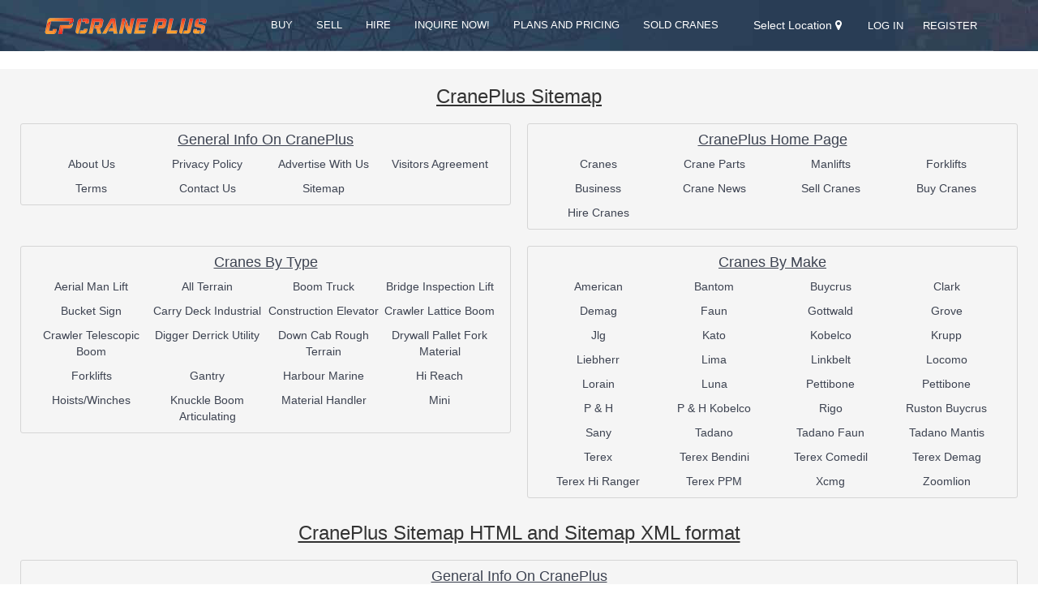

--- FILE ---
content_type: text/html; charset=UTF-8
request_url: https://www.craneplus.in/sitemap
body_size: 11092
content:
<!doctype html>
<!--[if lt IE 7]>      <html class="no-js lt-ie9 lt-ie8 lt-ie7" lang=""> <![endif]-->
<!--[if IE 7]>         <html class="no-js lt-ie9 lt-ie8" lang=""> <![endif]-->
<!--[if IE 8]>         <html class="no-js lt-ie9" lang=""> <![endif]-->
<!--[if gt IE 8]><!--> <html class="no-js" lang=""> <!--<![endif]-->
<head> 
    <!--<meta http-equiv="X-UA-Compatible" content="IE=edge,chrome=1">-->
    <meta http-equiv="X-UA-Compatible" content="IE=edge" />

    <meta charset="UTF-8">
    <meta name="viewport" content="width=device-width, initial-scale=1">  
    <!-- <base href="http://localhost:8080"/>-->
    
    <link rel="publisher" href="https://plus.google.com/u/4/104454115254718282379"/>

    <meta property="fb:app_id" content="506166729576157" /> 
    <meta property="og:locale" content="en_US" />
    <meta property="og:site_name" content="Crane Plus" /> 

    <!-- Facebook Instant Article mai verify n Monetization -->
    <meta property="fb:pages" content="885078878270957" />

    <meta name="twitter:card" content="summary" /> 
    <meta name="twitter:creator" content="@crane_plus" />

    	<title>Sitemap on CranePlus.com</title>
 
    
 
    
    <link rel="icon" type="image/png" href="/img/favicon/logo_32x32.png" sizes="32x32" />
    <link rel="icon" type="image/png" href="/img/favicon/logo_16x8.png" sizes="16x16" />

    <link media="all" type="text/css" rel="stylesheet" href="https://www.craneplus.in/css/index/normalize.min.css">
    <!-- <link media="all" type="text/css" rel="stylesheet" href="https://www.craneplus.in/css/bootstrap.min.css"> -->
    <link media="all" type="text/css" rel="stylesheet" href="https://www.craneplus.in/css/index/jquery.fancybox.css">
    <link media="all" type="text/css" rel="stylesheet" href="https://www.craneplus.in/css/index/flexslider.css"> 
    <link media="all" type="text/css" rel="stylesheet" href="https://www.craneplus.in/css/index/styles.css">
    <link media="all" type="text/css" rel="stylesheet" href="https://www.craneplus.in/css/index/queries.css">
    <link media="all" type="text/css" rel="stylesheet" href="https://www.craneplus.in/css/index/etline-font.css">
    <link media="all" type="text/css" rel="stylesheet" href="https://www.craneplus.in/css/index/bower_components/animate.css/animate.min.css">

    <!-- <link media="all" type="text/css" rel="stylesheet" href="https://www.craneplus.in/packages/admin/font-awesome/css/font-awesome.min.css"> -->
    <script src="https://www.craneplus.in/js/index/modernizr-2.8.3-respond-1.4.2.min.js"></script> 

    <link media="all" type="text/css" rel="stylesheet" href="https://www.craneplus.in/css/login/custom.css">
    <script src="https://www.craneplus.in/js/index/vendor/jquery-1.11.2.min.js"></script> 

    <!-- <link media="all" type="text/css" rel="stylesheet" href="https://www.craneplus.in/css/index/normalize.min.css">
 -->
    <link media="all" type="text/css" rel="stylesheet" href="https://www.craneplus.in/css/bootstrap.min.css">

    <!-- <link media="all" type="text/css" rel="stylesheet" href="https://www.craneplus.in/css/index/jquery.fancybox.css">
 -->
    <!-- <link media="all" type="text/css" rel="stylesheet" href="https://www.craneplus.in/css/index/flexslider.css">
  --> 
    <!-- <link media="all" type="text/css" rel="stylesheet" href="https://www.craneplus.in/css/index/styles.css">
 -->
    <!-- <link media="all" type="text/css" rel="stylesheet" href="https://www.craneplus.in/css/index/queries.css">
 -->
    <!-- <link media="all" type="text/css" rel="stylesheet" href="https://www.craneplus.in/css/index/etline-font.css">
 -->
    <!-- <link media="all" type="text/css" rel="stylesheet" href="https://www.craneplus.in/css/index/bower_components/animate.css/animate.min.css">
 -->
    
    <link media="all" type="text/css" rel="stylesheet" href="https://www.craneplus.in/packages/admin/font-awesome/css/font-awesome.min.css">
 
    <!-- <script src="https://www.craneplus.in/js/index/modernizr-2.8.3-respond-1.4.2.min.js"></script>
  -->

    <!-- <link media="all" type="text/css" rel="stylesheet" href="https://www.craneplus.in/css/login/custom.css">
 --> 
    <!-- <script src="https://www.craneplus.in/js/index/vendor/jquery-1.11.2.min.js"></script>
 -->  

    <!-- Go to www.addthis.com/dashboard to customize your tools --> <script type="text/javascript" src="//s7.addthis.com/js/300/addthis_widget.js#pubid=ra-582aaeb2f2a637a9"></script>

    
     
  	<link media="all" type="text/css" rel="stylesheet" href="https://www.craneplus.in/css/visitor/custom.css">

  	<link media="all" type="text/css" rel="stylesheet" href="https://www.craneplus.in/css/list/custom.css">

    <link media="all" type="text/css" rel="stylesheet" href="https://www.craneplus.in/css/visitor/home.css">
  
    <link media="all" type="text/css" rel="stylesheet" href="https://www.craneplus.in/css/visitor/sitemap.css">
  
 

    <script id="mcjs">!function(c,h,i,m,p){m=c.createElement(h),p=c.getElementsByTagName(h)[0],m.async=1,m.src=i,p.parentNode.insertBefore(m,p)}(document,"script","https://chimpstatic.com/mcjs-connected/js/users/fbc4d81f40c37dbd91d29aa31/22b0b380f233df2ed9027fe9e.js");
    </script>

    <script async src="//pagead2.googlesyndication.com/pagead/js/adsbygoogle.js" async></script>

    <!-- Facebook Pixel Code -->
    <script>
    !function(f,b,e,v,n,t,s)
    {if(f.fbq)return;n=f.fbq=function(){n.callMethod?
    n.callMethod.apply(n,arguments):n.queue.push(arguments)};
    if(!f._fbq)f._fbq=n;n.push=n;n.loaded=!0;n.version='2.0';
    n.queue=[];t=b.createElement(e);t.async=!0;
    t.src=v;s=b.getElementsByTagName(e)[0];
    s.parentNode.insertBefore(t,s)}(window,document,'script',
    'https://connect.facebook.net/en_US/fbevents.js');
     fbq('init', '491101634664861'); 
    fbq('track', 'PageView');
    </script>
    <noscript>
     <img height="1" width="1" 
    src="https://www.facebook.com/tr?id=491101634664861&ev=PageView
    &noscript=1"/>
    </noscript>
    <!-- End Facebook Pixel Code -->

</head>
<body id="top"> 
<div id="main_div"> 
    
	<section class="navigation"> 
        <header> 
            <div class="header-content">
                <div class="logo">
                    <a href="https://www.craneplus.in" title="Crane Plus | One Stop Solution For Cranes">
                        <img src="/img/logo/cp/craneplus-logo.png" alt="Crane Plus - A Marketplace to Buy, Sell and Rent Cranes" title="Crane Plus | One Stop Solution For Cranes">
                    </a>
                </div>
                <div class="header-nav"> 
                   
                   <!--Code to check if any error exists during login-->
                    
                    
                    
                    <nav>
                        <ul class="primary-nav">
                            <li><a href="https://www.craneplus.in/cranes/buy" title="Cranes For Sale">BUY</a></li>
                            <li><a href="https://www.craneplus.in/user/add-crane-specifications" title="Sell Your Crane">SELL</a></li>
                            <li><a href="https://www.craneplus.in/cranes/hire" title="Cranes For Hire">HIRE</a></li> 
                            <li><a data-toggle="modal" data-target="#inquireModal" href="#" title="Send Your Query by filling the inquiry form">INQUIRE NOW!</a></li> 
                            <li><a href="https://www.craneplus.in/plans" title="Plans and Pricing">Plans and Pricing</a></li> 
                            <li><a href="https://www.craneplus.in/sold-cranes" title="Sold Cranes">Sold Cranes</a></li> 
                        </ul> 

                        <!-- Modal for city -->
                        <div class="modal fade" id="selectcity" role="dialog">
                            <div class="modal-dialog modal-sm">
                            
                              <!-- Modal content-->
                              <div class="modal-content">
                                <div class="modal-header">
                                    <h4>Select City</h4>  
                                </div>
                                <div class="modal-body" > 
                                    <select id="selectCity" class="form-control">
                                        <option value=''>Select City</option><optgroup label='Top Cities'><option value='new delhi'>New Delhi</option><option value='mumbai'>Mumbai</option><option value='bangalore'>Bangalore</option><option value='pune'>Pune</option><option value='chennai'>Chennai</option><option value='kolkata'>Kolkata</option><option value='hyderabad'>Hyderabad</option><option value='ahmedabad'>Ahmedabad</option><option value='chandigarh'>Chandigarh</option><option value='gurgaon'>Gurgaon</option><option value='noida'>Noida</option><option value='navi mumbai'>Navi Mumbai</option><option value='thane'>Thane</option><option value='cochin'>Cochin</option><option value='faridabad'>Faridabad</option><option value='ghaziabad'>Ghaziabad</option></optgroup><optgroup label='Other Cities'><option value='agra'>Agra</option><option value='ahmednagar'>Ahmednagar</option><option value='ajmer'>Ajmer</option><option value='akola'>Akola</option><option value='alappuzha'>Alappuzha</option><option value='aligarh'>Aligarh</option><option value='allahabad'>Allahabad</option><option value='alwar'>Alwar</option><option value='amalapuram'>Amalapuram</option><option value='ambala'>Ambala</option><option value='amravati'>Amravati</option><option value='amritsar'>Amritsar</option><option value='anand'>Anand</option><option value='anantapur'>Anantapur</option><option value='aurangabad'>Aurangabad</option><option value='bareilly'>Bareilly</option><option value='belgaum'>Belgaum</option><option value='bellary'>Bellary</option><option value='bharuch'>Bharuch</option><option value='bhavnagar'>Bhavnagar</option><option value='bhilai'>Bhilai</option><option value='bhimavaram'>Bhimavaram</option><option value='bhopal'>Bhopal</option><option value='bhubaneswar'>Bhubaneswar</option><option value='bhuj'>Bhuj</option><option value='bikaner'>Bikaner</option><option value='bilaspur'>Bilaspur</option><option value='chidambaram'>Chidambaram</option><option value='chittoor'>Chittoor</option><option value='coimbatore'>Coimbatore</option><option value='cuddalore'>Cuddalore</option><option value='davangere'>Davangere</option><option value='dehradun'>Dehradun</option><option value='dhanbad'>Dhanbad</option><option value='dharwad'>Dharwad</option><option value='dibrugarh'>Dibrugarh</option><option value='dindigul'>Dindigul</option><option value='durg'>Durg</option><option value='durgapur'>Durgapur</option><option value='eluru'>Eluru</option><option value='erode'>Erode</option><option value='firozabad'>Firozabad</option><option value='gandhidham'>Gandhidham</option><option value='gandhinagar'>Gandhinagar</option><option value='goa'>Goa</option><option value='gulbarga'>Gulbarga</option><option value='guntur'>Guntur</option><option value='gurdaspur'>Gurdaspur</option><option value='guwahati'>Guwahati</option><option value='gwalior'>Gwalior</option><option value='haldwani'>Haldwani</option><option value='himmatnagar'>Himmatnagar</option><option value='hoshiarpur'>Hoshiarpur</option><option value='hospet'>Hospet</option><option value='hosur'>Hosur</option><option value='howrah'>Howrah</option><option value='hubli'>Hubli</option><option value='idukki'>Idukki</option><option value='indore'>Indore</option><option value='jabalpur'>Jabalpur</option><option value='jaipur'>Jaipur</option><option value='jalandhar'>Jalandhar</option><option value='jalgaon'>Jalgaon</option><option value='jammu'>Jammu</option><option value='jamnagar'>Jamnagar</option><option value='jamshedpur'>Jamshedpur</option><option value='jodhpur'>Jodhpur</option><option value='kadapa'>Kadapa</option><option value='kakinada'>Kakinada</option><option value='kannur'>Kannur</option><option value='kanpur'>Kanpur</option><option value='karimnagar'>Karimnagar</option><option value='karnal'>Karnal</option><option value='karur'>Karur</option><option value='kasaragod'>Kasaragod</option><option value='khammam'>Khammam</option><option value='khanna'>Khanna</option><option value='kolar'>Kolar</option><option value='kolhapur'>Kolhapur</option><option value='kollam'>Kollam</option><option value='kota'>Kota</option><option value='kottayam'>Kottayam</option><option value='kozhikode'>Kozhikode</option><option value='kurnool'>Kurnool</option><option value='kurukshetra'>Kurukshetra</option><option value='lucknow'>Lucknow</option><option value='ludhiana'>Ludhiana</option><option value='madurai'>Madurai</option><option value='malappuram'>Malappuram</option><option value='mangalore'>Mangalore</option><option value='mathura'>Mathura</option><option value='meerut'>Meerut</option><option value='mehsana'>Mehsana</option><option value='moga'>Moga</option><option value='mohali'>Mohali</option><option value='moradabad'>Moradabad</option><option value='mysore'>Mysore</option><option value='nadia'>Nadia</option><option value='nagercoil'>Nagercoil</option><option value='nagpur'>Nagpur</option><option value='namakkal'>Namakkal</option><option value='nanded'>Nanded</option><option value='nashik'>Nashik</option><option value='nellore'>Nellore</option><option value='neyveli'>Neyveli</option><option value='nizamabad'>Nizamabad</option><option value='ongole'>Ongole</option><option value='palakkad'>Palakkad</option><option value='palwal'>Palwal</option><option value='panchkula'>Panchkula</option><option value='panipat'>Panipat</option><option value='pathanamthitta'>Pathanamthitta</option><option value='pathankot'>Pathankot</option><option value='patiala'>Patiala</option><option value='patna'>Patna</option><option value='pimpri-chinchwad'>Pimpri-Chinchwad</option><option value='pollachi'>Pollachi</option><option value='pondicherry'>Pondicherry</option><option value='port blair'>Port Blair</option><option value='raipur'>Raipur</option><option value='rajahmundry'>Rajahmundry</option><option value='rajkot'>Rajkot</option><option value='ranchi'>Ranchi</option><option value='ratnagiri'>Ratnagiri</option><option value='rohtak'>Rohtak</option><option value='saharanpur'>Saharanpur</option><option value='salem'>Salem</option><option value='sangli'>Sangli</option><option value='satara'>Satara</option><option value='shillong'>Shillong</option><option value='shimla'>Shimla</option><option value='shimoga'>Shimoga</option><option value='sikar'>Sikar</option><option value='siliguri'>Siliguri</option><option value='sivakasi'>Sivakasi</option><option value='solan'>Solan</option><option value='solapur'>Solapur</option><option value='sri ganganagar'>Sri Ganganagar</option><option value='srinagar'>Srinagar</option><option value='surat'>Surat</option><option value='surendranagar'>Surendranagar</option><option value='thanjavur'>Thanjavur</option><option value='thiruvalla'>Thiruvalla</option><option value='thoothukudi'>Thoothukudi</option><option value='thrissur'>Thrissur</option><option value='tiruchirapalli'>Tiruchirapalli</option><option value='tirunelveli'>Tirunelveli</option><option value='tirupati'>Tirupati</option><option value='tirupur'>Tirupur</option><option value='tiruvalla'>Tiruvalla</option><option value='tiruvallur'>Tiruvallur</option><option value='trivandrum'>Trivandrum</option><option value='tumkur'>Tumkur</option><option value='tuticorin'>Tuticorin</option><option value='udaipur'>Udaipur</option><option value='udumalpet'>Udumalpet</option><option value='udupi'>Udupi</option><option value='ujjain'>Ujjain</option><option value='vadodara'>Vadodara</option><option value='valsad'>Valsad</option><option value='vapi'>Vapi</option><option value='varanasi'>Varanasi</option><option value='vellore'>Vellore</option><option value='vijayawada'>Vijayawada</option><option value='viluppuram'>Viluppuram</option><option value='visakhapatnam'>Visakhapatnam</option><option value='visnagar'>Visnagar</option><option value='vizianagaram'>Vizianagaram</option><option value='warangal'>Warangal</option><option value='wayanad'>Wayanad</option><option value='yamunanagar'>Yamunanagar</option><option value='zirakpur'>Zirakpur</option></optgroup>
                                    </select>
                                </div>  
                                <div class="modal-footer">
                                  <button type="button" class="btn  " data-dismiss="modal">Close</button>

                                  <button id="btnCitySave" type="button" class="btn btn-success" data-dismiss="modal" onclick="changeCity()">Save
                                  </button>  
                                </div>
                              </div> 
                            </div>
                        </div>
                        <!--End Modal--> 

                        <!-- Modal for showing message -->
                        <div class="modal fade" id="selectVerificationMessage" role="dialog">
                            <div class="modal-dialog modal-sm">
                            
                              <!-- Modal content-->
                              <div class="modal-content">
                                <div class="modal-header">
                                    <h4>Message</h4>  
                                </div>
                                <div class="modal-body" > 
                                                                    </div>  
                                <div class="modal-footer">
                                  <button type="button" class="btn  " data-dismiss="modal">OK</button> 
                                </div>
                              </div> 
                            </div>
                        </div>
                        <!-- End of Modal for showing message -->
                        
                        <ul class="member-actions"> 
                            <li><button id="location" class="location_index btn-link" data-target="#selectcity" data-toggle="modal"> Select Location <i class="fa fa-map-marker"></i></button></li> 
                             
                            <li><a class="cd-signin login" href="#0" title="Login to CranePlus.com">Log in</a></li>
                            <!--<li><a href="https://www.craneplus.in/register" class="btn-white btn-small">Register</a></li>-->
                            <li><a class="cd-signup login" href="#0" title="Register to Crane Plus.com">Register</a></li>
                                                    </ul>
                    </nav>
                </div>
                <div class="navicon">
                    <a class="nav-toggle" href="#"><span></span></a>
                </div>
            </div>  

            <div class="cd-user-modal"> <!-- this is the entire modal form, including the background -->
                <div class="cd-user-modal-container"> <!-- this is the container wrapper -->
                    <ul class="cd-switcher">
                        <li><a href="#0">Sign in</a></li>
                        <li><a href="#0">New account</a></li>
                    </ul>

                    <div id="cd-login"> <!-- log in form -->
                        <form method="POST" action="https://www.craneplus.in/login" accept-charset="UTF-8" class="cd-form"><input name="_token" type="hidden" value="Vq7JKoIOq1oDQg52oR6TRUPvE4dmtVUs0T7QPVqt"> 

                                                        <p class="fieldset">
                            <label class="image-replace cd-email" for="signin-email">E-mail</label>  
                            <input class="form-control full-width has-padding has-border" placeholder="Email address" required="required" id="inputEmail" data-parsley-required-message="Email is required" data-parsley-trigger="change focusout" data-parsley-type="email" name="signin-email" type="email">
                            </p>

                            <p class="fieldset">
                                <label class="image-replace cd-password" for="signin-password">Password</label>
                                <input class="form-control full-width has-padding has-border" placeholder="Password" required="required" id="inputPassword" data-parsley-required-message="Password is required" data-parsley-trigger="change focusout" data-parsley-minlength="6" data-parsley-maxlength="20" name="signin-password" type="password" value=""> 
                            </p>

                            <p class="fieldset">Use Social Logins</p>

                            <p class="fieldset"> 
                                <!--
                                <a href="https://www.craneplus.in/social/redirect/twitter" class="btn btn-social-icon btn-twitter" style="color: #2F889A">
                                    <span class="fa fa-twitter"></span>
                                  </a>-->

                                  <a href="https://www.craneplus.in/social/redirect/facebook" title="Crane Plus's Facebook Page" class="facebook-share"><i class="fa fa-facebook"></i></a>

                                  <a href="https://www.craneplus.in/social/redirect/google" title="Crane Plus's Google Page" class="google-share"><i class="fa fa-google-plus-square"></i></a>  
                            </p> 

                            <p class="fieldset">
                                <input type="checkbox" id="remember-me" checked>
                                <label for="remember-me">Remember me</label>
                            </p>

                            <p class="fieldset">
                                <input class="full-width" type="submit" value="Login">
                            </p>  
                            
                            <p class="cd-form-bottom-message"><a href="#0">Forgot your password?</a></p>
                            <!-- <a href="#0" class="cd-close-form">Close</a> -->
                            
                            

                        </form> 
                    </div> <!-- cd-login -->

                    <div id="cd-signup"> <!-- sign up form -->
                        <form method="POST" action="https://www.craneplus.in/register" accept-charset="UTF-8" class="cd-form"><input name="_token" type="hidden" value="Vq7JKoIOq1oDQg52oR6TRUPvE4dmtVUs0T7QPVqt">
                        
                                                        <p class="fieldset">
                                <label class="image-replace cd-username" for="signup-username">Username</label>
                                <input class="form-control full-width has-padding has-border" placeholder="User Name" required="required" id="inputFirstName" data-parsley-required-message="First Name is required" data-parsley-trigger="change focusout" data-parsley-pattern="/^[a-zA-Z]*$/" data-parsley-minlength="2" data-parsley-maxlength="32" name="signup-username" type="text">
                            </p>

                            <p class="fieldset">
                                <label class="image-replace cd-email" for="signup-email">E-mail</label>
                                 <input class="form-control full-width has-padding has-border" placeholder="Email address" required="required" id="inputEmail" data-parsley-required-message="Email is required" data-parsley-trigger="change focusout" data-parsley-type="email" name="signup-email" type="email"> 
                            </p>

                            <p class="fieldset">
                                <label class="image-replace cd-password" for="signup-password">Password</label>
                                <input class="form-control full-width has-padding has-border" placeholder="Password" required="required" id="inputPassword" data-parsley-required-message="Password is required" data-parsley-trigger="change focusout" data-parsley-minlength="6" data-parsley-maxlength="20" name="signup-password" type="password" value=""> 
                            </p>

                            <p class="fieldset">
                                <input type="checkbox" id="accept-terms" required>
                                <label for="accept-terms">I agree to the <a target="_blank" href="https://www.craneplus.in/visitors-agreement" style="color: #2F889A;">Visitors Agreement</a> &amp; <a target="_blank" href="https://www.craneplus.in/privacypolicy" style="color: #2F889A;">Privacy Policy</a></label>
                            </p>

                            <p class="fieldset">Use Social Logins</p>

                            <p class="fieldset"> 
                                  <a href="https://www.craneplus.in/social/redirect/facebook" title="Crane Plus's Facebook Page" class="facebook-share"><i class="fa fa-facebook"></i></a>

                                  <a href="https://www.craneplus.in/social/redirect/google" title="Crane Plus's Google Page" class="google-share"><i class="fa fa-google-plus-square"></i></a>  
                            </p> 

                            <p class="fieldset">
                                <input class="full-width has-padding" type="submit" value="Create account">
                            </p> 
                        </form> 
                        <!-- <a href="#0" class="cd-close-form">Close</a> -->
                    </div> <!-- cd-signup -->

                    <div id="cd-reset-password"> <!-- reset password form -->
                        <p class="cd-form-message">Lost your password? Please enter your email address. You will receive a link to create a new password.</p>

                        <form method="POST" action="https://www.craneplus.in/password" accept-charset="UTF-8" class="cd-form"><input name="_token" type="hidden" value="Vq7JKoIOq1oDQg52oR6TRUPvE4dmtVUs0T7QPVqt">
                            <p class="fieldset">
                                <label class="image-replace cd-email" for="reset-email">E-mail</label>
                                <input class="full-width has-padding has-border" name="email" id="reset-email" type="email" placeholder="E-mail" required>
                                <span class="cd-error-message">Error message here!</span>
                            </p>

                            <p class="fieldset">
                                <input class="full-width has-padding" type="submit" value="Reset password">
                            </p>
                        </form> 
                        <p class="cd-form-bottom-message"><a href="#0">Back to log-in</a></p>
                    </div> <!-- cd-reset-password -->
                    <a href="#0" class="cd-close-form">Close</a>
                </div> <!-- cd-user-modal-container -->
            </div> <!-- cd-user-modal -->  

            <!--Inquire Now Modal -->
              <div class="modal fade" id="inquireModal" role="dialog">
                <div class="modal-dialog modal-md">
                
                  <!--Inquire Now Modal content-->
                  <div class="modal-content">
                        <div class="modal-header">
                          <button type="button" class="close" data-dismiss="modal">&times;</button>
                          <h4 class="modal-title"><u>Inquiry Form</u></h4>
                        </div>
                        <div class="modal-body"> 
                            <form method="POST" action="https://www.craneplus.in/output" accept-charset="UTF-8" id="inquiryForm"><input name="_token" type="hidden" value="Vq7JKoIOq1oDQg52oR6TRUPvE4dmtVUs0T7QPVqt"> 
                            <div class="form-group">
                                <label for="sel1">Inquire For:</label>
                                <select class="form-control ajaxloader" name='options'>
                                    <option value="">Select Inquiry For</option>
                                    <option >Cranes</option>
                                    <option>Crane Parts</option>
                                    <option>ManLifts</option>
                                    <option>Fork Lifts</option>
                                </select>
                                <div id="option_error" class="commn_error"></div>
                              </div>
                            <div class="form-group">
                              <label for="name">Name:</label>
                              <input type="text" class="form-control ajaxloader"  name='name' value="" placeholder="Enter Name" />
                              <div id="name_error" class="commn_error">
                              <br>
                            </div>

                            <div class="form-group">
                              <label for="name">Email ID :</label>
                              <input type="email" class="form-control ajaxloader" id="exampleInputEmail1" name='email' value="" placeholder="Enter Email ID " />
                              <div id="email_error" class="commn_error"></div>
                            </div>

                            <div class="form-group">
                              <label for="phone">Phone No :</label>
                              <input type="text" class="form-control ajaxloader" name="phone"  value="" placeholder="Enter Phone Number" />
                              <div id="phone_error" class="commn_error"></div>
                            </div>

                            <div class="form-group">
                              <label for="radios">Requirement Details :</label>
                              <div class="radio">
                                  <label class="radio-inline"><input type="radio" name="requirementetail"  value="hire"/>Hire
                                  <label class="radio-inline"><input type="radio" name="requirementetail"  value="purchase"/>Purchase
                                  <div id="requirementdetail_error" class="commn_error"></div>
                              </div>

                            <div class="form-group">
                              <label for="message-text" class="form-control-label">Description:</label>
                              <textarea class="form-control ajaxloader" name='description' placeholder="Enter Description"></textarea>
                              <div id="descript_error" class="commn_error"></div>
                            </div> 
                          </form>  
                        </div>
                        <div class="modal-footer">
                            <div id="display"></div>
                            <div id="loading"></div>
                          <button type="submit" class="btn btn-default">Submit</button>
                        </div>
                        </form>
                  </div> 
                </div> 
              </div>
            <!--Inquire Now Modal -->  
        </header>
    </section> 

    <section class="sec_dfp_bread">  
   <div align="center" class="div_dfp">
  
  <script id="mNCC" language="javascript">
    if (window.innerWidth >= 960) {
      medianet_width = "728";
      medianet_height = "90";
      medianet_crid = "714803554";
      medianet_versionId = "3111299"; 

    } else if (window.innerWidth >= 728) {
      medianet_width = "728";
      medianet_height = "90";
      medianet_crid = "714803554";
      medianet_versionId = "3111299"; 
    } else {
      medianet_width = "300";
      medianet_height = "250";
      medianet_crid = "115027553";
      medianet_versionId = "3111299"; 
    }
    // medianet_width = "728";
    // medianet_height = "90";
    // medianet_crid = "714803554";
    // medianet_versionId = "3111299"; 
  </script>
  <script src="//contextual.media.net/nmedianet.js?cid=8CU853REO"></script>
</div>   
</section> 


<section class="blog text-center bg_light_grey" style="padding-top:1px;"> 
    <h3><u>CranePlus Sitemap</u></h3> 
    <div class="container-fluid services_padding logo_container">
        <div class="row row_pad">
            <div class="col-md-6 sitemapPadding">
                <div class="col-md-12 sitemapBorder">
                    <h4><u>General Info On CranePlus</u></h4>
                    <div class="col-md-3 hrefPadding">
                        <a href="https://www.craneplus.in/about-us">About Us</a>
                    </div>
                    <div class="col-md-3 hrefPadding">
                        <a href="https://www.craneplus.in/privacypolicy">Privacy Policy</a> 
                    </div>
                    <div class="col-md-3 hrefPadding">
                        <a href="https://www.craneplus.in/advertise-with-us">Advertise With Us</a> 
                    </div> 
                    <div class="col-md-3 hrefPadding">
                        <a href="https://www.craneplus.in/visitors-agreement">Visitors Agreement</a> 
                    </div> 
                    <div class="col-md-3 hrefPadding">
                        <a href="https://www.craneplus.in/terms-and-conditions">Terms</a>
                    </div>
                    <div class="col-md-3 hrefPadding">
                        <a href="https://www.craneplus.in/contact-us">Contact Us</a>     
                    </div> 
                    <div class="col-md-3 hrefPadding">
                        <a href="https://www.craneplus.in/sitemap">Sitemap</a> 
                    </div> 
                </div> 
            </div>

            <div class="col-md-6 sitemapPadding">
                <div class="col-md-12 sitemapBorder">
                    <h4><u>CranePlus Home Page</u></h4>
                    <div class="col-md-3 hrefPadding">
                        <a href="https://www.craneplus.in/cranes">Cranes</a>
                    </div>
                    <div class="col-md-3 hrefPadding">
                        <a href="https://www.craneplus.in/crane-parts">Crane Parts</a>     
                    </div>
                    <div class="col-md-3 hrefPadding">
                        <a href="https://www.craneplus.in/manlifts">Manlifts</a>
                    </div>
                    <div class="col-md-3 hrefPadding">
                        <a href="https://www.craneplus.in/forklifts">Forklifts</a> 
                    </div>
                    <div class="col-md-3 hrefPadding">
                        <a href="https://www.craneplus.in/business">Business</a> 
                    </div> 
                    <div class="col-md-3 hrefPadding">
                        <a href="https://www.craneplus.in/news">Crane News</a> 
                    </div> 
                    <div class="col-md-3 hrefPadding">
                        <a href="https://www.craneplus.in/user/add-crane-specifications">Sell Cranes</a>
                    </div>
                    <div class="col-md-3 hrefPadding">
                        <a href="https://www.craneplus.in/cranes/buy">Buy Cranes</a> 
                    </div>
                    <div class="col-md-3 hrefPadding">
                        <a href="https://www.craneplus.in/cranes/hire">Hire Cranes</a> 
                    </div> 
                </div>
            </div>

            <div class="col-md-6 sitemapPadding">
                <div class="col-md-12 sitemapBorder">
                    <h4><u>Cranes By Type</u></h4>
                    <div class="col-md-3 hrefPadding">
                        <a href="https://www.craneplus.in/cranes/aerial-man-lift">Aerial Man Lift</a>
                    </div>
                    <div class="col-md-3 hrefPadding">
                        <a href="https://www.craneplus.in/cranes/all-terrain">All Terrain</a>     
                    </div>
                    <div class="col-md-3 hrefPadding">
                        <a href="https://www.craneplus.in/cranes/boom-truck">Boom Truck</a>
                    </div>
                    <div class="col-md-3 hrefPadding">
                        <a href="https://www.craneplus.in/cranes/bridge-inspection-lift">Bridge Inspection Lift</a> 
                    </div>
                    <div class="col-md-3 hrefPadding">
                        <a href="cranes/bucket-sign">Bucket Sign</a> 
                    </div> 
                    <div class="col-md-3 hrefPadding">
                        <a href="https://www.craneplus.in/cranes/carry-deck-industrial">Carry Deck Industrial</a>
                    </div>
                    <div class="col-md-3 hrefPadding">
                        <a href="https://www.craneplus.in/cranes/construction-elevator">Construction Elevator</a>     
                    </div>
                    <div class="col-md-3 hrefPadding">
                        <a href="https://www.craneplus.in/cranes/crawler-lattice-boom">Crawler Lattice Boom</a>
                    </div>
                    <div class="col-md-3 hrefPadding">
                        <a href="https://www.craneplus.in/cranes/crawler-telescopic-boom">Crawler Telescopic Boom</a> 
                    </div>
                    <div class="col-md-3 hrefPadding">
                        <a href="https://www.craneplus.in/cranes/digger-derrick-utility">Digger Derrick Utility</a> 
                    </div> 
                    <div class="col-md-3 hrefPadding">
                        <a href="https://www.craneplus.in/cranes/down-cab-rough-terrain">Down Cab Rough Terrain</a>
                    </div>
                    <div class="col-md-3 hrefPadding">
                        <a href="https://www.craneplus.in/cranes/drywall-pallet-fork-material">Drywall Pallet Fork Material</a>     
                    </div>
                    <div class="col-md-3 hrefPadding">
                        <a href="https://www.craneplus.in/forklifts">Forklifts</a>
                    </div>
                    <div class="col-md-3 hrefPadding">
                        <a href="https://www.craneplus.in/cranes/gantry">Gantry</a> 
                    </div>
                    <div class="col-md-3 hrefPadding">
                        <a href="https://www.craneplus.in/cranes/harbour-marine">Harbour Marine</a> 
                    </div> 
                    <div class="col-md-3 hrefPadding">
                        <a href="https://www.craneplus.in/cranes/hi-reach">Hi Reach</a>
                    </div>
                    <div class="col-md-3 hrefPadding">
                        <a href="https://www.craneplus.in/cranes/hoist-winches">Hoists/Winches</a>     
                    </div>
                    <div class="col-md-3 hrefPadding">
                        <a href="https://www.craneplus.in/cranes/knuckle-boom-articulating">Knuckle Boom Articulating</a>
                    </div>
                    <div class="col-md-3 hrefPadding">
                        <a href="https://www.craneplus.in/cranes/material-handler">Material Handler</a> 
                    </div>
                    <div class="col-md-3 hrefPadding">
                        <a href="https://www.craneplus.in/cranes/mini">Mini </a> 
                    </div> 
                </div> 
            </div> 

            <div class="col-md-6 sitemapPadding">
                <div class="col-md-12 sitemapBorder">
                    <h4><u>Cranes By Make</u></h4>
                    <div class="col-md-3 hrefPadding">
                        <a href="https://www.craneplus.in/cranes/american">American</a>
                    </div> 
                    <div class="col-md-3 hrefPadding">
                        <a href="https://www.craneplus.in/cranes/bantom">Bantom</a>
                    </div> 
                    <div class="col-md-3 hrefPadding">
                        <a href="https://www.craneplus.in/cranes/buycrus">Buycrus</a>
                    </div> 
                    <div class="col-md-3 hrefPadding">
                        <a href="https://www.craneplus.in/cranes/clark">Clark</a>
                    </div> 
                    <div class="col-md-3 hrefPadding">
                        <a href="https://www.craneplus.in/cranes/demag">Demag</a>
                    </div> 
                    <div class="col-md-3 hrefPadding">
                        <a href="https://www.craneplus.in/cranes/faun">Faun</a>
                    </div> 
                    <div class="col-md-3 hrefPadding">
                        <a href="https://www.craneplus.in/cranes/gottwald">Gottwald</a>
                    </div> 
                    <div class="col-md-3 hrefPadding">
                        <a href="https://www.craneplus.in/cranes/grove">Grove</a>
                    </div> 
                    <div class="col-md-3 hrefPadding">
                        <a href="https://www.craneplus.in/cranes/jlg">Jlg</a>
                    </div> 
                    <div class="col-md-3 hrefPadding">
                        <a href="https://www.craneplus.in/cranes/kato">Kato</a>
                    </div> 
                    <div class="col-md-3 hrefPadding">
                        <a href="https://www.craneplus.in/cranes/kobelco">Kobelco</a>
                    </div> 
                    <div class="col-md-3 hrefPadding">
                        <a href="https://www.craneplus.in/cranes/krupp">Krupp</a>
                    </div> 
                    <div class="col-md-3 hrefPadding">
                        <a href="https://www.craneplus.in/cranes/liebherr">Liebherr</a>
                    </div> 
                    <div class="col-md-3 hrefPadding">
                        <a href="https://www.craneplus.in/cranes/lima">Lima</a>
                    </div> 
                    <div class="col-md-3 hrefPadding">
                        <a href="https://www.craneplus.in/cranes/linkbelt">Linkbelt</a>
                    </div> 
                    <div class="col-md-3 hrefPadding">
                        <a href="https://www.craneplus.in/cranes/locomo">Locomo</a>
                    </div> 
                    <div class="col-md-3 hrefPadding">
                        <a href="https://www.craneplus.in/cranes/lorain">Lorain</a>
                    </div> 
                    <div class="col-md-3 hrefPadding">
                        <a href="https://www.craneplus.in/cranes/luna">Luna</a>
                    </div> 
                    <div class="col-md-3 hrefPadding">
                        <a href="https://www.craneplus.in/cranes/manitowoc">Pettibone</a>
                    </div> 
                    <div class="col-md-3 hrefPadding">
                        <a href="https://www.craneplus.in/cranes/pettibone">Pettibone</a>
                    </div> 
                    <div class="col-md-3 hrefPadding">
                        <a href="https://www.craneplus.in/cranes/p-and-h">P &amp; H</a>
                    </div> 
                    <div class="col-md-3 hrefPadding">
                        <a href="https://www.craneplus.in/cranes/p-and-h-kobelco">P &amp; H Kobelco</a>
                    </div> 
                    <div class="col-md-3 hrefPadding">
                        <a href="https://www.craneplus.in/cranes/rigo">Rigo</a>
                    </div> 
                    <div class="col-md-3 hrefPadding">
                        <a href="https://www.craneplus.in/cranes/rustonbuycrus">Ruston Buycrus</a>
                    </div> 
                    <div class="col-md-3 hrefPadding">
                        <a href="https://www.craneplus.in/cranes/sany">Sany</a>
                    </div> 
                    <div class="col-md-3 hrefPadding">
                        <a href="https://www.craneplus.in/cranes/tadano">Tadano</a>
                    </div> 
                    <div class="col-md-3 hrefPadding">
                        <a href="https://www.craneplus.in/cranes/tadanofaun">Tadano Faun</a>
                    </div> 
                    <div class="col-md-3 hrefPadding">
                        <a href="https://www.craneplus.in/cranes/tadanomantis">Tadano Mantis</a>
                    </div> 
                    <div class="col-md-3 hrefPadding">
                        <a href="https://www.craneplus.in/cranes/terex">Terex</a>
                    </div>  
                    <div class="col-md-3 hrefPadding">
                        <a href="https://www.craneplus.in/cranes/terexbendini">Terex Bendini</a>
                    </div> 
                    <div class="col-md-3 hrefPadding">
                        <a href="https://www.craneplus.in/cranes/terexcomedil">Terex Comedil</a>
                    </div> 
                    <div class="col-md-3 hrefPadding">
                        <a href="https://www.craneplus.in/cranes/terexdemag">Terex Demag</a>
                    </div> 
                    <div class="col-md-3 hrefPadding">
                        <a href="https://www.craneplus.in/cranes/terexhiranger">Terex Hi Ranger</a>
                    </div> 
                    <div class="col-md-3 hrefPadding">
                        <a href="https://www.craneplus.in/cranes/terexppm">Terex PPM</a>
                    </div>  
                    <div class="col-md-3 hrefPadding">
                        <a href="https://www.craneplus.in/cranes/xcmg">Xcmg</a>
                    </div> 
                    <div class="col-md-3 hrefPadding">
                        <a href="https://www.craneplus.in/cranes/zoomlion">Zoomlion</a>
                    </div> 
                </div> 
            </div>   

        </div> 
    </div>


    <h3><u>CranePlus Sitemap HTML and Sitemap XML format</u></h3> 
    <div class="container-fluid services_padding logo_container">
        <div class="row row_pad">
            <div class="col-md-12 sitemapPadding">
                <div class="col-md-12 sitemapBorder">
                    <h4><u>General Info On CranePlus</u></h4>
                    <div class="col-md-3 hrefPadding">
                        <a href="https://www.craneplus.in/sitemap">Sitemap HTML</a>
                    </div>
                    <div class="col-md-3 hrefPadding">
                        <a href="https://www.craneplus.in/sitemap/cranes">Cranes XML</a>     
                    </div>
                    <div class="col-md-3 hrefPadding">
                        <a href="https://www.craneplus.in/sitemap/crane-parts">Crane Parts XML</a>
                    </div>
                    <div class="col-md-3 hrefPadding">
                        <a href="https://www.craneplus.in/sitemap/manlifts">Manlifts XML</a> 
                    </div>
                    <div class="col-md-3 hrefPadding">
                        <a href="https://www.craneplus.in/sitemap/forklifts">Forklifts XML</a> 
                    </div>
                    <div class="col-md-3 hrefPadding">
                        <a href="https://www.craneplus.in/sitemap/business">Business XML</a> 
                    </div> 
                    <div class="col-md-3 hrefPadding">
                        <a href="https://www.craneplus.in/sitemap/indexes">CranePlus XML</a> 
                    </div>  
                </div> 
            </div> 
        </div> 
    </div> 
</section>
    
     
    <section class="to-top">
        <div class="container">
            <div class="row">
                <div class="to-top-wrap">
                    <a href="#top" class="top"><i class="fa fa-angle-up"></i></a>
                </div>
            </div>
        </div>
    </section>
    
    <footer> 
      <!--Code to integrate language translation--> 
     <script type="text/javascript" src="//translate.google.com/translate_a/element.js?cb=googleTranslateElementInit"></script> 

    <!-- Modal For Adverise With Us -->
      <div class="modal fade" id="advertiseModal" role="dialog">
        <div class="modal-dialog"> 
          <!-- Modal content-->
          <div class="modal-content">
            <div class="modal-header">
              <button type="button" class="close" data-dismiss="modal">&times;</button>
              <h4 class="modal-title">Advertise With Us</h4> 
            </div>
            <form method="POST" action="https://www.craneplus.in/save-advertise" accept-charset="UTF-8" id="advertiseForm"><input name="_token" type="hidden" value="Vq7JKoIOq1oDQg52oR6TRUPvE4dmtVUs0T7QPVqt">
            <div class="modal-body"> 
              <label>
              We offer various advertising products such as leads, advertise_display, mailers, editorial etc. for you to target our audience.
              <br><br>
              We will be happy to give you more information. Please fill the form below and we will contact you at the earliest.
              </label> 
                <div class="form-group">
                    <label for="name">Name :</label>
                    <input type="text" class="form-control ajaxloader" name="name" value="" placeholder="Enter Your Name" />
                    <div id="advertise_name_error" class="commn_error"></div>
                </div>

                <div class="form-group">
                    <label for="email">Email address :</label>
                    <input type="email" class="form-control ajaxloader" id="exampleInputEmail1" name="emailid" value="" placeholder="Enter Your Email ID"  />
                    <div id="advertise_email_error" class="commn_error"></div>    
                </div>

                <div class="form-group">
                  <label for="phone">Phone No :</label>
                  <input type="text" class="form-control ajaxloader" name="phoneno" value="" placeholder="Enter Your Phone Number" />
                    <div id="advertise_phone_error" class="commn_error"></div>    
                </div>  
            </div>
            <div class="modal-footer">
                <div id="advertise_display"></div>    
                <div id="advertise_loading"></div>    
                <button type="submit" class="btn btn-default">Submit</button>
            </div>
            </form>
          </div> 
        </div>
      </div>

    <script type="text/javascript">
        $(document).ready(function(){   
            $('#advertiseForm').submit(function(e){
                $(".commn_error").empty();
                $('#advertise_display').html('');
                e.preventDefault();
                $('#advertise_loading').html('<div class="col-md-12"><i class="fa fa-spinner" aria-hidden="true"></i> loading...</div>');
                $("#advertise_loading").show();
                    
                var form =$('#advertiseForm');
                $.ajax({
                    type:'get',
                    url:'/advertise-with-us',
                    data:form.serialize(),
                    success: function(data) { 
                        $("#advertise_loading").hide();
                        $("#advertise_display").html(data); 
                    },
                    error: function(errors){
                         $("#advertise_loading").hide();
                         $.each(errors.responseJSON, function(key,value){
                            if(key =='name'){
                                var html='<table style="color:red">';html += '<tr>'; 
                                html += '<td>' + value + '</td>';
                                html += '</tr>';
                                html += '</table>';
                                $('#advertise_name_error').html(html);
                            }
                            if(key =='emailid'){
                                var html='<table style="color:red">';html += '<tr>'; 
                                html += '<td>' + value + '</td>';
                                html += '</tr>';
                                html += '</table>';
                                $('#advertise_email_error').html(html);
                            }
                            if(key =='phoneno'){
                                var html='<table style="color:red">';html += '<tr>'; 
                                html += '<td>' + value + '</td>';
                                html += '</tr>';
                                html += '</table>';
                                $('#advertise_phone_error').html(html);
                            }
                         });    
                    }
                });
            });
        });
    </script>

    <div class="container">
        <div class="row"> 

            <div class="col-md-12">
                <div class="col-md-2">  
                    <div align="center" class="footerlogo"> 
                      <a href="https://www.craneplus.in"><img src="/img/logo/cp/craneplus-logo2.png" alt="Crane Plus logo"></a>
                      <br><br>
                      <div id="google_translate_element"></div>
                      <style type="text/css">
                        #google_translate_element select{
                          border-radius: 2px;
                        }
                      </style>
                      <script type="text/javascript">
                        function googleTranslateElementInit() {
                            new google.translate.TranslateElement({pageLanguage: 'en'}, 'google_translate_element'); 
                        }
                      </script> 
                    </div>  
                </div>

                <div class="col-md-2 col-sm-4 col-xs-4">
                    <ul class="footerservices"> 
                        <li class="footerliheading"><a href="">SERVICES</a></li>
                        <li><a target="_blank" href="https://www.craneplus.in/cranes">Cranes</a></li>
                        <li><a target="_blank" href="https://www.craneplus.in/crane-parts">Crane Parts</a></li>
                        <li><a target="_blank" href="https://www.craneplus.in/manlifts#2#Aerial Man / Boom Lift">Man Lifts</a></li> 
                        <li><a target="_blank" href="https://www.craneplus.in/forklifts">Fork Lifts</a></li>   
                    </ul>  
                </div>

                <div class="col-md-2 col-sm-4 col-xs-4">
                    <ul class="footerservices"> 
                        <li class="footerliheading"><a href="">COMPANY</a></li>  

                        <li><a target="_blank" href="https://www.craneplus.in/about-us">About Us</a></li> 
                        <li><a data-toggle="modal" data-target="#advertiseModal" href="#">Advertise</a></li> 
                        <li><a target="_blank" href="https://www.craneplus.in/terms-and-conditions">Terms</a></li>  
                        <li><a target="_blank" href="https://www.craneplus.in/privacypolicy">Privacy Policy</a></li>  
                        <li><a target="_blank" href="https://www.craneplus.in/visitors-agreement">Visitors Policy</a></li> 
                    </ul>  
                </div>

                <div class="col-md-2 col-sm-4 col-xs-4">
                    <ul class="footerservices"> 
                        <li class="footerliheading"><a href="">SUPPORT</a></li>
                        <li><a href="mailto:info@craneplus.in" style="color:#F9A13E;">info@craneplus.in</a></li> 
                        <li><a href="https://www.craneplus.in/FAQs">FAQs</a></li>
                        <li><a href="https://www.craneplus.in/sitemap">Site Map</a></li> 
                        <li><a href="https://www.craneplus.in/contact-us">Contact Us</a></li>  
                    </ul>  
                </div>
                <div class="row">
                  <div class="col-md-4 col-sm-12 col-xs-12"> 
                    <div align="center" class="social">  
                      <a target="_blank" href="https://www.facebook.com/Crane-Plus-885078878270957/?fref=ts"><span class="facebookLogoSprite facebookLogoPosition"></span></a> 
                      <a target="_blank" href="https://twitter.com/crane_plus"><span class="twitterLogoSprite twitterLogoPosition"></span> </a> 
                      <a target="_blank" href="https://plus.google.com/104454115254718282379"><span class="googleLogoSprite googleLogoPosition"></span> </a>  
                      <a target="_blank" href="https://www.instagram.com/crane_plus/"><span class="instagramLogoSprite instagramLogoPosition"></span> </a>
                      <a target="_blank" href="https://www.youtube.com/channel/UCU3u2oq8SZ-OJG00rusrmrA"><span class="youtubeLogoSprite youtubeLogoPosition"></span> </a>  
                      
                      
                      <p>Share Crane Plus with your friends
                      <br>
                      <br>For more information : <strong><span title="Phone Number" alt="9322110000" style="color:#F9A13E;font-size: 15px;">+91 <u>93 22 11 0000 </u></span></strong></p>
                      <div align="center" class="row">
                        <div class="col-md-12"> 
                          <div class="input-group"> 
                            <input class="form-control subscribe" type="email" id="subscribe_email" name="email" placeholder="Enter Email ID..">
                            <span class="input-group-addon btn" onclick="submitform();"><i class="fa fa-envelope" aria-hidden="true"></i> SUBSCRIBE</span>
                          </div> 
                          <div align="left" id="subscribe_error"></div> 
                          <div id="div_subscribe" style="color: white;">Subscribe to our Newsletter</div> 
                        </div> 
                      </div> 
                      <!--<a href="" data-toggle="modal" data-target="#subscriptionModal" style="color:#F9A13E;">Click TO Subscribe to our Newsletter</a>-->  

                    </div>
                  </div> 
                </div>
            </div>
            
            <div class="col-md-12">
                <p align="center" class="footerp"><a target="_blank" href="https://www.craneplus.in/copyright">Copyright</a> © 2016 Crane Plus <a target="_blank" href="https://www.craneplus.in/terms-and-conditions">License</a> | Crafted by Crane Plus Team</p>  
            </div> 

                <script type="text/javascript">

                    function submitform()
                    {  
                      var email = $("#subscribe_email").val();
                      $("#div_subscribe").empty(); 
                      $("#div_subscribe").html('Subscribing..');
                      $("#subscribe_error").empty();  
                      $.ajax({
                        type:'post',
                        url:'/subscribe',
                        data:{
                          email : email,
                        },
                        success: function(data) { 
                          $("#subscription_loading").hide();
                          $("#div_subscribe").html(data);
                        },
                        error: function(errors){  
                          $.each(errors.responseJSON, function(key,value){
                            if(key == 'email'){
                              var html='<table style="color:red">'; 
                              html += '<tr>'; 
                              html += '<td>' + value + '</td>';
                              html += '</tr>';
                              html += '</table>';
                              $('#subscribe_error').html(html); 
                              $("#div_subscribe").html('');
                            } 
                          });
                        }
                      }); 
                    } 


                   $(document).ready(function(){

                  });
                </script>
        </div>
    </div> 
</footer> 

</div>
     
    <script src="https://www.craneplus.in/js/index/bower_components/retina.js/dist/retina.js"></script>

    <script src="https://www.craneplus.in/js/index/jquery.fancybox.pack.js"></script>

    <script src="https://www.craneplus.in/js/index/vendor/bootstrap.min.js"></script>
 
    <!-- Bootstrap Toggle -->
    <script src="https://www.craneplus.in/packages/bootstrap-toggle/bootstrap-toggle.min.js"></script>
 
    <link media="all" type="text/css" rel="stylesheet" href="https://www.craneplus.in/packages/bootstrap-toggle/bootstrap-toggle.min.css">
 
    <!-- Bootstrap Toggle -->

    <script src="https://www.craneplus.in/js/index/jquery.flexslider-min.js"></script>

    <script src="https://www.craneplus.in/js/index/bower_components/classie/classie.js"></script>

    <script src="https://www.craneplus.in/js/index/bower_components/jquery-waypoints/lib/jquery.waypoints.min.js"></script>


    <script src="https://www.craneplus.in/js/login/custom.js"></script> 
    <!-- <script src="https://www.craneplus.in/js/login/custom.js"></script>
  -->

    
    <script async defer src="https://maps.googleapis.com/maps/api/js?key=AIzaSyA90n2HJBADV3j9qV6Vc2uhHehIbb-ggDQ&libraries=places&callback=initMap"></script>

    
    <!-- TO get the location-->
    
    <script type="text/javascript"> 
    //paste this code under head tag or in a seperate js file.
    // Wait for window load
    /*$(window).load(function() {
        // Animate loader off screen
        $(".se-pre-con").fadeOut("slow");;
    });*/ 
    </script> 

    <!-- Google Analytics: change UA-XXXXX-X to be your site's ID. -->
    <script>
      (function(i,s,o,g,r,a,m){i['GoogleAnalyticsObject']=r;i[r]=i[r]||function(){
      (i[r].q=i[r].q||[]).push(arguments)},i[r].l=1*new Date();a=s.createElement(o),
      m=s.getElementsByTagName(o)[0];a.async=1;a.src=g;m.parentNode.insertBefore(a,m)
      })(window,document,'script','//www.google-analytics.com/analytics.js','ga');

      ga('create', 'UA-75855352-1', 'auto');
      ga('send', 'pageview');

    </script> 

    
    <!--Facebook Pixel Code -->

    <script>
    !function(f,b,e,v,n,t,s)
    {if(f.fbq)return;n=f.fbq=function(){n.callMethod?
    n.callMethod.apply(n,arguments):n.queue.push(arguments)};
    if(!f._fbq)f._fbq=n;n.push=n;n.loaded=!0;n.version='2.0';
    n.queue=[];t=b.createElement(e);t.async=!0;
    t.src=v;s=b.getElementsByTagName(e)[0];
    s.parentNode.insertBefore(t,s)}(window,document,'script',
    'https://connect.facebook.net/en_US/fbevents.js');
     fbq('init', '425919951982303'); 
    fbq('track', 'PageView');
    </script>
    <noscript>
     <img height="1" width="1" 
    src="https://www.facebook.com/tr?id=425919951982303&ev=PageView
    &noscript=1"/>
    </noscript>

    <!-- End Facebook Pixel Code -->

    <script src="https://www.craneplus.in/js/index/scripts.js"></script>
    <!-- <script src="https://www.craneplus.in/js/index/scripts.js"></script>
 -->
</body>
</html>

--- FILE ---
content_type: text/css
request_url: https://www.craneplus.in/css/index/queries.css
body_size: 1401
content:
@media screen and (max-width:1200px) {
	header {
		width: 90%;
		margin: 0 auto;
	}

	.intro-content {
		display: inline-block;
		width: 70%;
	}

	.hero .hero-content {
		padding-top: 28%;
	}

}

@media screen and (max-width:1024px) {
}

/* Responsive nav kicks in */
@media screen and (max-width:991px) {
	header {
		width: 90%;
		padding-left: 25px;
	}

	.hero .hero-content {
		padding-top: 32%;
	}

	.header-nav {
		position: fixed;
		background-color: #000;
		width: 100%;
		height: 100%;
		top: 0;
		left: 0;
		z-index: 99999;
		visibility: hidden;
		opacity: 0;
		-webkit-transition: opacity 0.5s, visibility 0s 0.5s;
		transition: opacity 0.5s, visibility 0s 0.5s;
	}

	ul.member-actions {
		position: static;
	}

	.navicon {
		visibility: visible;
	}

	header .nav-wrapper {
		display: absolute;
	}

	header nav {
		position: relative;
		top: 45%;
		-moz-transform: translatey(-45%);
		-ms-transform: translatey(-45%);
		-o-transform: translatey(-45%);
		-webkit-transform: translatey(-45%);
		transform: translatey(-45%);
	}

	nav ul li a {
		color: #fff;
		font-size: 25px;
		text-transform: uppercase;
		font-weight: 600;
		-moz-transition: all 300ms ease-in-out;
		-o-transition: all 300ms ease-in-out;
		-webkit-transition: all 300ms ease-in-out;
		transition: all 300ms ease-in-out
	}

	nav ul li {
		margin-bottom: 25px
	}

	nav ul.primary-nav li {
		display: block;
	}

	nav ul.member-actions li {
		display: block;
	}

	nav a.login {
		margin-right: 0px;
	}

	nav ul.primary-nav {
		margin: 0;
		padding: 0;
		text-align: center;
	}

	nav ul.primary-nav li a {
		padding-right: 0;
	}

	nav .member-actions {
		position: static;
		padding: 0;
		text-align: center;
	}

	nav ul.primary-nav li,
	nav ul.member-actions li {
		-ms-filter: "progid:DXImageTransform.Microsoft.Alpha(Opacity=0)";
		filter: alpha(opacity=0);
		opacity: 0;
		-moz-transform: translate3d(0, -80px, 0);
		-ms-transform: translate3d(0, -80px, 0);
		-o-transform: translate3d(0, -80px, 0);
		-webkit-transform: translate3d(0, -80px, 0);
		transform: translate3d(0, -80px, 0);
		-moz-transition: -moz-transform 0.5s, opacity 0.5s;
		-o-transition: -o-transform 0.5s, opacity 0.5s;
		-webkit-transition: -webkit-transform 0.5s, opacity 0.5s;
		transition: transform 0.5s, opacity 0.5s;
		-moz-transition: -moz-transform 0.5s, opacity 0.5s;
		-o-transition: -o-transform 0.5s, opacity 0.5s;
		-webkit-transition: -webkit-transform 0.5s, opacity 0.5s;
		transition: transform 0.5s, opacity 0.5s
	}

	header .header-nav.open ul.primary-nav li,
	header .header-nav.open ul.member-actions li {
		-ms-filter: "progid:DXImageTransform.Microsoft.Alpha(Opacity=100)";
		filter: alpha(opacity=100);
		opacity: 1;
		-moz-transform: translate3d(0, 0, 0);
		-ms-transform: translate3d(0, 0, 0);
		-o-transform: translate3d(0, 0, 0);
		-webkit-transform: translate3d(0, 0, 0);
		transform: translate3d(0, 0, 0)
	}

	nav ul.primary-nav li:first-child {
		-moz-transition-delay: 0.05s;
		-o-transition-delay: 0.05s;
		-webkit-transition-delay: 0.05s;
		transition-delay: 0.05s
	}

	nav ul.primary-nav li:nth-child(2) {
		-moz-transition-delay: 0.1s;
		-o-transition-delay: 0.1s;
		-webkit-transition-delay: 0.1s;
		transition-delay: 0.1s
	}

	nav ul.primary-nav li:nth-child(3) {
		-moz-transition-delay: 0.15s;
		-o-transition-delay: 0.15s;
		-webkit-transition-delay: 0.15s;
		transition-delay: 0.15s
	}

	nav ul.primary-nav li:nth-child(4) {
		-moz-transition-delay: 0.2s;
		-o-transition-delay: 0.2s;
		-webkit-transition-delay: 0.2s;
		transition-delay: 0.2s
	}

	nav ul.member-actions li:first-child {
		-moz-transition-delay: 0.25s;
		-o-transition-delay: 0.25s;
		-webkit-transition-delay: 0.25s;
		transition-delay: 0.25s
	}

	nav ul.member-actions li:nth-child(2) {
		-moz-transition-delay: 0.30s;
		-o-transition-delay: 0.30s;
		-webkit-transition-delay: 0.30s;
		transition-delay: 0.30s
	}

	.intro-content {
		display: inline-block;
		width: 75%;
		margin-bottom: 30px;
	}

	.last {
		margin: 0;
	}

	.features {
		padding-bottom: 0;
	}

	.features .device-showcase,
	.features-extra .macbook-wrap {
		display: none;
	}

	.features .responsive-feature-img,
	.features-extra .responsive-feature-img {
		display: block;
		width: 85%;
		margin: 15% auto 0;
	}

	.features .responsive-feature-img img,
	.features-extra .responsive-feature-img img {
		width: 100%;
	}

	.hero-strip {
		margin-top: 0;
	}

	.blog-intro .leftcol {
		padding: 0 15px;
		margin-bottom: 15px;
		border-right: none;
	}

	.blog-intro .rightcol {
		padding: 0 20px;
	}

	footer .social-share {
		display: none;
	}

	footer .footer-links {
		margin: 120px 0 120px 0;
	}

	@media screen and (max-width:640px) {
		footer ul.footer-group {
			border-top: none;
		}

		footer ul.footer-group li a {
			font-size: 13px;
			text-transform: uppercase;
			padding: 20px 0;
			display: block;
			border-bottom: dashed 1px #4E566C;
		}

		footer ul.footer-group li {
			display: block;
		}

		footer .footer-links {
			margin: 50px 0 50px 0;
		}

	}

	@media screen and (max-width:480px) {
		.hero .hero-content {
			padding-top: 41%;
		}

		.hero .btn {
			display: block;
			width: 80%;
			margin: 0 auto;
		}

		.hero .btn:first-of-type {
			margin-bottom: 20px;
		}

		.hero h1 {
			font-size: 30px;
		}

		.btn-margin-right {
			margin-right: 0px;
		}

		.features .device-showcase-left {
			position: absolute;
			bottom: -392px;
			left: 41%;
			right: auto;
			transform: translateX(-50%);
		}

		.features .ipad-wrap {
			width: 706px;
			height: 1002px;
			background: url("../img/ipad-device.png") no-repeat center center;
			z-index: 1;
			background-size: 40%;
		}

		.features .iphone-wrap {
			width: 304px;
			height: 617px;
			background: url("../img/iphone6.png") no-repeat center center;
			position: absolute;
			left: 350px;
			bottom: 129px;
			z-index: 2;
			background-size: 40%;
		}

		.features {
			padding-bottom: 0;
		}

		.down-arrow {
			display: none;
		}

	}

	@media screen and (max-width:320px) {
	}

--- FILE ---
content_type: text/css
request_url: https://www.craneplus.in/css/visitor/home.css
body_size: 1675
content:
 .btn:hover, .btn:focus {
  color: #fff;
  border-color: #FF5274;
  background-color: #FF5274; }

 #playerA { 
    width: 100%; 
    height: 300px; 
}  
/*Search Box*/
 .hero-content .search input{
 	background-color: transparent;
    height: 40px;
    color: white;
 }

 .hero-content .search select{
 	background-color: transparent;
    height: 40px; 
    color: white;
 }

 .hero-content .search .searchbutton{ 
	  background-color: #FF5274;
	  border-radius: 4px;
	  height: 40px;
 }

/*Carousel*/
.carousel-inner.onebyone-carosel { margin: auto; width: 90%; }
.onebyone-carosel .active.left { left: -33.33%; }
.onebyone-carosel .active.right { left: 33.33%; }
.onebyone-carosel .next { left: 33.33%; }
.onebyone-carosel .prev { left: -33.33%; }

.container_carousel{
	width: 100%;
	background: #3A6FA7;
	margin-bottom: 40px;
}

.myCarousel_well{
	background-color:transparent;
	border: none;
	padding:0px;
}

.car_text{
	color: white;
}

.typesSprite{
	background: url('/img/sprites/crane-types-and-manufacturers.png');
	display: inline-block;
}

.telescopicSpritePosition{
	background-position: 140px 0;
	width: 120px;
	height: 85px;
}

.latticeSpritePosition{
	background-position: 270px 0;
	width: 120px;
	height: 90px;
}

.crawlerSpritePosition{
	background-position:0 0;
	width: 120px;
	height: 90px;
}

.roughSpritePosition{
	background-position:-20px -100px;
	width: 120px;
	height: 90px;
}

.crawlertelescopicSpritePosition{
	background-position:-140px -90px;
	width: 120px;
	height: 90px;
}

.manliftSpritePosition{
	background-position:-5px -980px;
	width: 120px;
	height: 90px;
}

.forkliftSpritePosition{
	background-position:-15px -735px;
	width: 120px;
	height: 90px;
}

/*Services*/
.services_heading{
	margin-top: 0px;
	padding-top: 30px;
}  

.row_pad{
	margin-right: 0px;
	margin-left: 0px;	
}

.col_pad{
	padding-left: 0px;
	padding-right: 0px;
	padding-bottom: 5px;
}  

/*Manufacturers*/
.manufacturer_heading{
	margin-top: 0px;
	padding-top: 30px;
} 

.logo_container ul li{
	display: inline-block; 
    width: 142px; 
    margin: 0 5px 40px;
    text-align: center;
    font-size: 14px;
}

.blog{
	padding-bottom: 10px;
}

.blog img{
	height: 250px;
}

.blog-img-wrap h3{ 
   position: absolute;  
   top: 0px;
   left: 0; 
   width: 100%;   
}

.blog-img-wrap h3 span { 
   color: white;  
   letter-spacing: -1px;  
   background: rgb(0, 0, 0); /* fallback color */
   background: rgba(0, 0, 0, 0.7);
   padding: 10px; 
   border-radius: 5px;
}

.logo-img{
	height: 150px !important;
	//padding: 50px 20px 50px 20px !important;
	border: 1px solid gray;
} 

/*Business Listing*/
.business_padding{
	padding:0px;
}

@media screen and (min-width: 975px)
{
  .business_image {
      content: url("/img/services/business.jpg");
   }
}

@media screen and (max-width: 975px)
{
  .business_image {
      content: url("/img/services/business-small.jpg");
   }
}

@media screen and (max-width: 975px)
{
	.hero .btn {
	    margin-bottom: 5px;
	}

	.mob_width{
		width: 100%;
	}

	.services_padding{
		padding-left: 0px !important;
		padding-right: 0px !important;
	} 

	.col_pad{
		padding-left: 0px !important;
	}
}

/*Features*/
.featuresSprite{
	background: url('/img/sprites/features-coming-soon.png');
	display: inline-block;
}

.featuresSpritePosition{ 
	width: 120px;
	height: 85px;
}


@media screen and (min-width: 975px)
{ 
	.mob_width{
		width: 400px !important;
	}  
}

.btngroup button{
	background: transparent;
	border: 1px solid;
}

.btngroup button:hover{
	background: lightblue;
}

.option{
	background-color: gray;
}

#cranes{
	background-color: #FF5274;
}









 

@media screen and (min-width: 975px)
{ 
	.hero .hero-content{
		padding-top: 20%;
	}
}



.featured_heading{
	margin-top: 0px;
	padding-top: 50px;
} 

.bg_white{
	background: #ffffff !important;
}

.bg_light_grey{
	background: #f5f5f5 !important;
}

@media screen and (min-width: 975px)
{

	.div_post_1{
		padding:0px 150px 30px 150px;
	}

	.div_post_2{
		padding:20px 150px 30px 150px;
	}
} 

.h3_post{
	margin:0px;
}

.p_post{
	color:black;margin:0px;padding-bottom:0px;
}

.btn_post_1{
	float:left;color: black;border: 1px solid black;background:#f5f5f5;
}

.btn_post_2{
	float:right;color: black;border: 1px solid black;background:#f5f5f5;
}

.divNewsDetails{
	padding-top: 20px;
	padding-bottom: 20px;
}



.introVideo{
		padding:0px;
	}

@media screen and (min-width: 975px)
{
	.introVideo{
		padding:20px;
	}

	.introVideoText{
		padding:100px;
	}
}  

.fullscreen-bg {
    position: fixed;
    top: 0;
    right: 0;
    bottom: 0;
    left: 0;
    overflow: hidden;
    z-index: -100;
    background: url('/img/index/main_background.jpg') center center / cover no-repeat;
}

.fullscreen-bg__video {
    position: absolute;
    top: 0;
    left: 0;
    width: 110%;
    height: 100%;
}

@media (min-aspect-ratio: 16/9) {
    .fullscreen-bg__video {
        height: 300%;
        top: -100%;
    }
}

@media (max-aspect-ratio: 16/9) {
    .fullscreen-bg__video {
        width: 300%;
        left: -100%;
    }
}

@media (max-width: 767px) {
    .fullscreen-bg {
        background: url('/img/index/main_background.jpg') center center / cover no-repeat;
    }

    .fullscreen-bg__video {
        display: none;
    }
} 

div.top {
	margin: 5px 0;
	position: relative;
	width: 100%;
	height: 72px;  
}	

div.top div { 
	padding: 0px;
	position: absolute;
	top: 0;
	left: 0;
	text-align: center;
	background: #fff;
}
	
div.top div.first {
	z-index: 1;
}		
	
div.top:hover div.first {
	display: none;
}

.div_features{
	padding-bottom: 20px;
}

.news_text{
	font-size: 15px !important;
    line-height: 28px !important;
    color: rgba(28, 54, 83, 0.6) !important;
}

.news_text br + br{
	display: none;
}

--- FILE ---
content_type: text/css
request_url: https://www.craneplus.in/css/visitor/sitemap.css
body_size: 132
content:
.sitemapPadding{
	padding:10px;
}

.sitemapBorder{
	border: 1px solid #D5D5D5;
	border-radius: 3px;
}

.sitemapBorder h4,a{
	color: #3D4351; 
}

.hrefPadding{
	padding: 0 0 10px;
}


--- FILE ---
content_type: text/plain
request_url: https://www.google-analytics.com/j/collect?v=1&_v=j102&a=230114486&t=pageview&_s=1&dl=https%3A%2F%2Fwww.craneplus.in%2Fsitemap&ul=en-us%40posix&dt=Sitemap%20on%20CranePlus.com&sr=1280x720&vp=1280x720&_u=IEBAAEABAAAAACAAI~&jid=14338083&gjid=1144990610&cid=1078257026.1768727519&tid=UA-75855352-1&_gid=384393407.1768727519&_r=1&_slc=1&z=1837594745
body_size: -450
content:
2,cG-SN1HBMC1KR